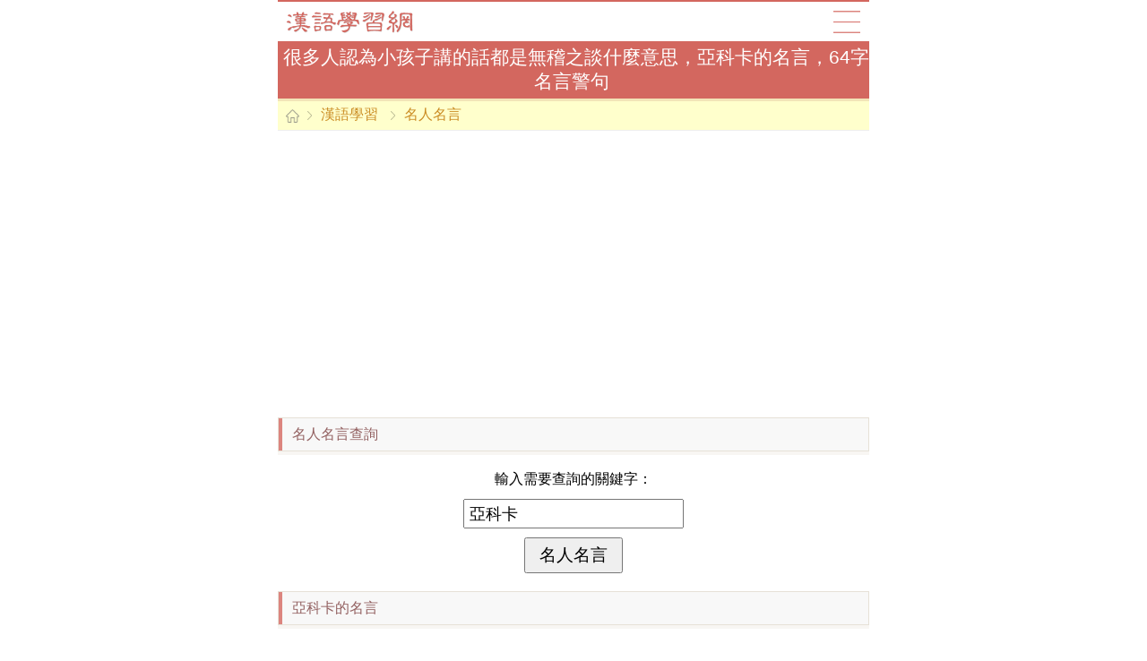

--- FILE ---
content_type: text/html
request_url: https://8s8s.com/text/saying/56/18808.64.html
body_size: 1973
content:
<!DOCTYPE html>
<html>
<head>
<meta charset="utf-8">
<meta name="viewport" content="initial-scale=1.0, user-scalable=0, minimum-scale=1.0, maximum-scale=1.0">
<meta name="applicable-device" content="pc,mobile">
<meta http-equiv="Cache-Control" content="no-transform">
<meta http-equiv="Cache-Control" content="no-siteapp">
<title>很多人認為小孩子講的話都是無稽之談什麼意思，亞科卡的名言，64字名言警句</title>
<meta name="keywords" content="很多人認為小孩子講的話都是無稽之談出自哪裡，亞科卡名言，64個字的名言名句">
<meta name="description" content="很多人認為小孩子講的話都是無稽之談什麼意思，亞科卡的名言，64個字的名言警句，很多人認為小孩子講的話都是無稽之談翻譯，很多人認為小孩子講的話都是無稽之談出自哪裡，很多人認為小孩子講的話都是無稽之談是誰說的，很多人認為小孩子講的話都是無稽之談是誰的名言，很多人認為小孩子講的話都是無稽之談的短句，亞科卡名言，64字名言名句，很多人認為小孩子講的話都是無稽之談的名言，很多人認為小孩子講的話都是無稽之談作者是誰，很多人認為小孩子講的話都是無稽之談的句子，很多人認為小孩子講的話都是無稽之談的大概意思，很多人認為小孩子講的話都是無稽之談是什麼意思">
<link href="/makings/yaohong/css/coral_global.css" rel="stylesheet" type="text/css">
<link href="/makings/yaohong/css/trunk_dig.css" rel="stylesheet" type="text/css">
<link href="/makings/yaohong/css/trunk_cloud.css" rel="stylesheet" type="text/css">
<link href="/makings/yaohong/css/trunk_flip.css" rel="stylesheet" type="text/css">
<script src="/makings/yaohong/js/coral_global.js" type="text/javascript"></script>
</head>
<body>
<div class="basbas">
	<div class="basba_header">
		<div class="header_0">
			<div class="h0_logo"><a href="/">漢語學習網</a></div>
			<div class="h0_map"><a href="/map.php">導航</a></div>
		</div>
		<div class="header_1">
			<h1>很多人認為小孩子講的話都是無稽之談什麼意思，亞科卡的名言，64字名言警句</h1>
		</div>
		<div class="header_4">
            <li class="home"></li>
            <li><a href="/">漢語學習</a></li>
            <li><a href="/saying.1.php">名人名言</a></li>
		</div>
	</div>
	<div class="clear"></div>
	<div class="basba_4">
		<script type="text/javascript">module_poetry_1();</script>
	</div>
	<div class="clear"></div>
	
		<div class="basba_3">
		<div class="basba3_title"><strong>名人名言查詢</strong></div>
		<div class="basba3_form">
			<form action="/saying.2.php" method="post" name="myform">
			<p>輸入需要查詢的關鍵字：</p>
			<p><input type="text" class="set_input" name="baskey" value="亞科卡" size="22" maxlength="20"></p>
			<p><input type="submit" class="set_submit" value="名人名言" name="mysub"></p>
			</form>
		</div>
	</div>
	<div class="basba_2">
		<div class="basba2_title"><strong>亞科卡的名言</strong></div>
		<div class="basba2_text">
			<p>很多人認為小孩子講的話都是無稽之談。然而我認為，如果現在聽取孩子所關心的事，將來當他到十幾歲後也能分擔父母所操心的事。這兩點是密切相關的。 —— <span>亞科卡</span></p>
		</div>
	</div>
	
				<div class="page_flip">
					<span class="n">共2頁</span>
					<a href="/text/saying/83/18807.25.html">上一頁</a>
					<span>1</span>
					<a href="/text/saying/30/18809.12.html">2</a>
					<a href="/text/saying/30/18809.12.html">下一頁</a>
				</div>
		<div class="basba_1">
		<div class="basba1_title">
			<strong>亞科卡名言</strong>
		</div>
		<div class="basba1_list">
			<ul>
<li><a href="/text/saying/9/22497.179.html">遇到困難時，父親總是一個樂觀主義者</a></li><li><a href="/text/saying/56/18808.64.html"><strong>很多人認為小孩子講的話都是無稽之談</strong></a></li>
			</ul>
		</div>
	</div>
	<div class="clear"></div>
	<div class="basba_6">
		<div class="basba6_title">&nbsp;</div>
	</div>
	<div class="basba_4">
		<script type="text/javascript">module_poetry_2();</script>
	</div>
	<div class="clear"></div>
	<div class="basba_6">
		<div class="basba6_title">
			<strong>漢語學習</strong>
		</div>
		<div class="basba6_list">
			<ul>
<li><a href="/zidian.1.php">在線字典</a></li>
<li><a href="/kangxi.1.php">康熙字典</a></li>
<li><a href="/zidian.101.php">字典大全</a></li>
<li><a href="/cidian.1.php">在線詞典</a></li>
<li><a href="/cn.dict.1.php">新編辭典</a></li>
<li><a href="/foxue.1.php">佛學詞典</a></li>
<li><a href="/zuci.1.php">漢語組詞</a></li>
<li><a href="/wubicizu.1.php">五筆組詞</a></li>
			</ul>
		</div>
		<div class="basba6_title">
			<strong>漢語文化</strong>
		</div>
		<div class="basba6_list">
			<ul>
<li><a href="/riddles.1.php">迷語大全</a></li>
<li><a href="/couplet.1.php">對聯大全</a></li>
<li><a href="/antonym.1.php">反義詞</a></li>
<li><a href="/synonym.1.php">近義詞</a></li>
<li><a href="/saying.1.php">名言警句</a></li>
<li><a href="/blessing.1.php">祝福問候</a></li>
<li><a href="/xiehouyu.1.php">歇後語</a></li>
<li><a href="/fangji.1.php">中醫方劑</a></li>
<li><a href="/text/mainlist/list_1.php">本草綱目</a></li>
<li><a href="/cookbook.1.php">菜譜大全</a></li>
<li><a href="/phrase.1.php">句子短語</a></li>
<li><a href="/literature.1.php">古籍精選</a></li>
			</ul>
		</div>
		<div class="basba6_title">
			<strong>語言學習</strong>
		</div>
		<div class="basba6_list">
			<ul>
<li><a href="/english.1.php">英語字典</a></li>
<li><a href="/english.101.php">英語詞典</a></li>
<li><a href="/english.201.php">英文對話</a></li>
			</ul>
		</div>
		<div class="basba6_more">
			<a href="/map.php">查看所有頻道</a>
		</div>
	</div>
	<div class="clear"></div>
	<div class="basba_footer">
		<p>很多人認為小孩子講的話都是無稽之談出自哪裡，亞科卡名言，64個字的名言名句 &copy; <a href="/saying.1.php">名人名言</a></p>
	</div>
</div>
<div class="clear"></div>
<script type="text/javascript">module_poetry_8();</script>
<span class="hidden">
<script type="text/javascript">module_poetry_9();</script>
</span>
<script defer src="https://static.cloudflareinsights.com/beacon.min.js/vcd15cbe7772f49c399c6a5babf22c1241717689176015" integrity="sha512-ZpsOmlRQV6y907TI0dKBHq9Md29nnaEIPlkf84rnaERnq6zvWvPUqr2ft8M1aS28oN72PdrCzSjY4U6VaAw1EQ==" data-cf-beacon='{"version":"2024.11.0","token":"dcecf02ac394414d8976c0402fbe1b0b","r":1,"server_timing":{"name":{"cfCacheStatus":true,"cfEdge":true,"cfExtPri":true,"cfL4":true,"cfOrigin":true,"cfSpeedBrain":true},"location_startswith":null}}' crossorigin="anonymous"></script>
</body>
</html>

--- FILE ---
content_type: text/html; charset=utf-8
request_url: https://www.google.com/recaptcha/api2/aframe
body_size: 265
content:
<!DOCTYPE HTML><html><head><meta http-equiv="content-type" content="text/html; charset=UTF-8"></head><body><script nonce="1ac7aNh3UO0S2yOEuKQtog">/** Anti-fraud and anti-abuse applications only. See google.com/recaptcha */ try{var clients={'sodar':'https://pagead2.googlesyndication.com/pagead/sodar?'};window.addEventListener("message",function(a){try{if(a.source===window.parent){var b=JSON.parse(a.data);var c=clients[b['id']];if(c){var d=document.createElement('img');d.src=c+b['params']+'&rc='+(localStorage.getItem("rc::a")?sessionStorage.getItem("rc::b"):"");window.document.body.appendChild(d);sessionStorage.setItem("rc::e",parseInt(sessionStorage.getItem("rc::e")||0)+1);localStorage.setItem("rc::h",'1769242569831');}}}catch(b){}});window.parent.postMessage("_grecaptcha_ready", "*");}catch(b){}</script></body></html>

--- FILE ---
content_type: text/css
request_url: https://8s8s.com/makings/yaohong/css/trunk_dig.css
body_size: -150
content:
.sim_4{
	margin:5px 0;
	overflow:hidden;
}
.sim_4 ul{
	float:left;
	width:100%;
	border-bottom:1px solid #EEEEEE;
}
.sim_4 ul li{
	float:left;
	width:25%;
	text-align:center;
}
.sim_4 ul li a{
	padding:5px 10px 8px 10px;
	color:#666666;
	display:inline-table;
}

.sim_4 ul li a:visited,.sim_4 ul li a:active,.sim_4 ul li a:hover,.sim_4 ul li a:link{
	color:#666666;
}
.sim_4 ul li.s4now{
	color:#DEB662;
}
.sim_4 ul li.s4now a:visited,.sim_4 ul li.s4now a:active,.sim_4 ul li.s4now a:hover,.sim_4 ul li.s4now a:link{
	color:#DEB662;
	border-bottom:3px solid #DEB662;
}

--- FILE ---
content_type: text/css
request_url: https://8s8s.com/makings/yaohong/css/trunk_cloud.css
body_size: -58
content:
.basbas .basba_cloud{
	margin:5px 0;
	overflow:hidden;
}
.basbas .basba_cloud .cloud_title{
	font-size:100%;
	line-height:150%;
	padding:6px 5px 6px 15px;
	color:#AC6053;
	border:1px solid #E6E1D7;
	background:#F3F0EA url("/materials/scsg/images/title_st2.gif") no-repeat left center;
	overflow:hidden;
}
.basbas .basba_cloud .cloud_title a{
	color:#FFFFFF;
	background:#ccc;
}
.basbas .basba_cloud .cloud_title strong{
	font-weight:normal;
}
.basbas .basba_cloud .cloud_list{
	padding:10px 10px;
	line-height:150%;
	overflow:hidden;
}
.basbas .basba_cloud .cloud_list a{
	margin-right:10px;
	color:#AA5F52;
}
.basbas .basba_cloud .cloud_list a:visited,.basbas .basba_cloud .cloud_list a:active,.basbas .basba_cloud .cloud_list a:link{
	color:#AA5F52;
}
.basbas .basba_cloud .cloud_list a:hover{
	color:#E35957;
}

--- FILE ---
content_type: application/javascript
request_url: https://8s8s.com/makings/yaohong/js/coral_global.js
body_size: 177
content:
function module_poetry_1() {
	//document.writeln("<img src=\'/makings/yaohong/banner/600x177_1.jpg\'>");

document.writeln("<script async src=\'//pagead2.googlesyndication.com/pagead/js/adsbygoogle.js\'></script>");
document.writeln("<!-- mobile_auto -->");
document.writeln("<ins class=\'adsbygoogle\'");
document.writeln("     style=\'display:block\'");
document.writeln("     data-ad-client=\'ca-pub-0471031752338283\'");
document.writeln("     data-ad-slot=\'2605695364\'");
document.writeln("     data-ad-format=\'auto\'></ins>");
document.writeln("<script>");
document.writeln("(adsbygoogle = window.adsbygoogle || []).push({});");
document.writeln("</script>");

}

function module_poetry_2() {
	//document.writeln("<img src=\'/makings/yaohong/banner/600x177_2.jpg\'>");
	
document.writeln("<script async src=\'//pagead2.googlesyndication.com/pagead/js/adsbygoogle.js\'></script>");
document.writeln("<!-- auto_1 -->");
document.writeln("<ins class=\'adsbygoogle\'");
document.writeln("     style=\'display:block\'");
document.writeln("     data-ad-client=\'ca-pub-0471031752338283\'");
document.writeln("     data-ad-slot=\'1383317766\'");
document.writeln("     data-ad-format=\'auto\'></ins>");
document.writeln("<script>");
document.writeln("(adsbygoogle = window.adsbygoogle || []).push({});");
document.writeln("</script>");

}

function module_poetry_8() {

}

function module_poetry_9() {
	
var _hmt = _hmt || [];
(function() {
  var hm = document.createElement("script");
  hm.src = "https://hm.baidu.com/hm.js?d23e2b5469313534bd10411f8919a471";
  var s = document.getElementsByTagName("script")[0]; 
  s.parentNode.insertBefore(hm, s);
})();

}